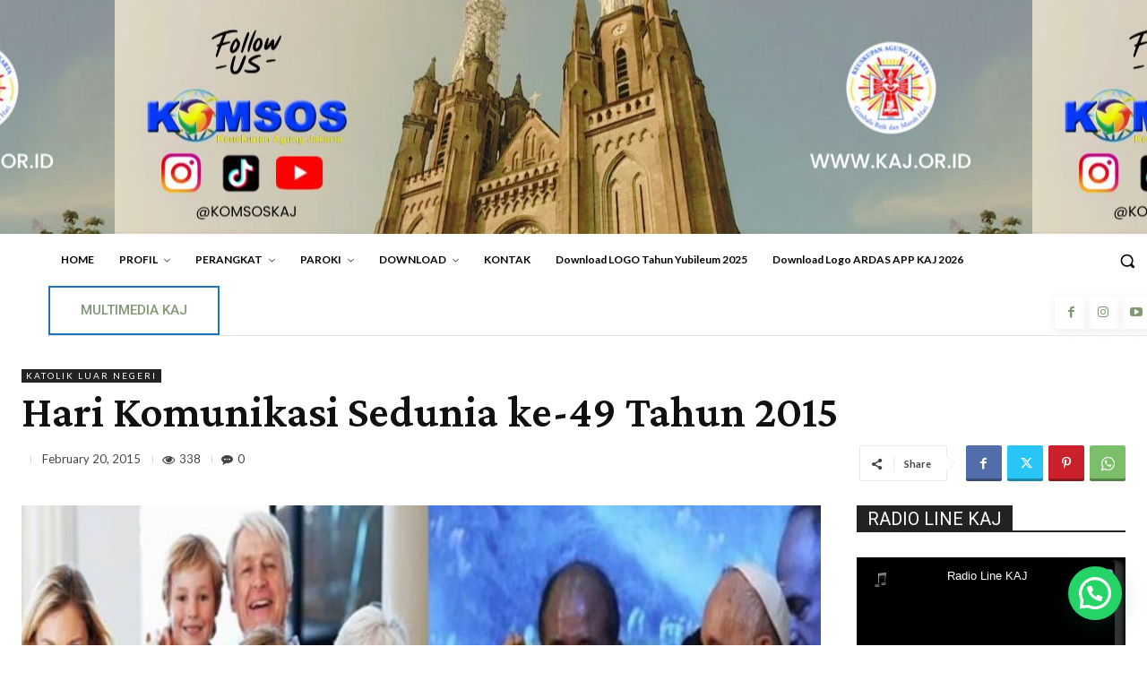

--- FILE ---
content_type: text/html; charset=UTF-8
request_url: https://www.kaj.or.id/wp-admin/admin-ajax.php?td_theme_name=Newspaper&v=12.7.3
body_size: 22
content:
{"8452":338}